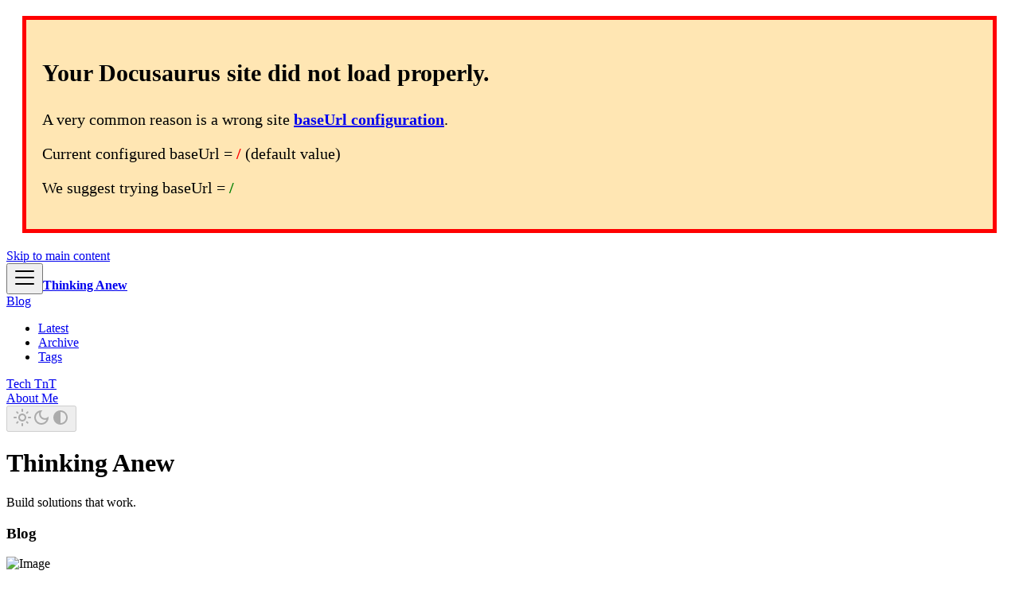

--- FILE ---
content_type: text/html; charset=utf-8
request_url: https://fuzziebrain.com/
body_size: 3743
content:
<!doctype html>
<html lang="en" dir="ltr" class="plugin-pages plugin-id-default" data-has-hydrated="false">
<head>
<meta charset="UTF-8">
<meta name="generator" content="Docusaurus v3.8.1">
<title data-rh="true">Welcome | Thinking Anew</title><meta data-rh="true" name="viewport" content="width=device-width,initial-scale=1"><meta data-rh="true" name="twitter:card" content="summary_large_image"><meta data-rh="true" property="og:url" content="https://fuzziebrain.com/"><meta data-rh="true" property="og:locale" content="en"><meta data-rh="true" name="docusaurus_locale" content="en"><meta data-rh="true" name="docusaurus_tag" content="default"><meta data-rh="true" name="docsearch:language" content="en"><meta data-rh="true" name="docsearch:docusaurus_tag" content="default"><meta data-rh="true" property="og:title" content="Welcome | Thinking Anew"><meta data-rh="true" name="description" content="A personal blog and notebook for all things Oracle Cloud Infrastructure (OCI), Oracle Application Express (APEX), and Machine Learning (ML)."><meta data-rh="true" property="og:description" content="A personal blog and notebook for all things Oracle Cloud Infrastructure (OCI), Oracle Application Express (APEX), and Machine Learning (ML)."><link data-rh="true" rel="icon" href="/img/favicon.png"><link data-rh="true" rel="canonical" href="https://fuzziebrain.com/"><link data-rh="true" rel="alternate" href="https://fuzziebrain.com/" hreflang="en"><link data-rh="true" rel="alternate" href="https://fuzziebrain.com/" hreflang="x-default"><script data-rh="true">function insertBanner(){var n=document.createElement("div");n.id="__docusaurus-base-url-issue-banner-container";n.innerHTML='\n<div id="__docusaurus-base-url-issue-banner" style="border: thick solid red; background-color: rgb(255, 230, 179); margin: 20px; padding: 20px; font-size: 20px;">\n   <p style="font-weight: bold; font-size: 30px;">Your Docusaurus site did not load properly.</p>\n   <p>A very common reason is a wrong site <a href="https://docusaurus.io/docs/docusaurus.config.js/#baseUrl" style="font-weight: bold;">baseUrl configuration</a>.</p>\n   <p>Current configured baseUrl = <span style="font-weight: bold; color: red;">/</span>  (default value)</p>\n   <p>We suggest trying baseUrl = <span id="__docusaurus-base-url-issue-banner-suggestion-container" style="font-weight: bold; color: green;"></span></p>\n</div>\n',document.body.prepend(n);var e=document.getElementById("__docusaurus-base-url-issue-banner-suggestion-container"),s=window.location.pathname,o="/"===s.substr(-1)?s:s+"/";e.innerHTML=o}document.addEventListener("DOMContentLoaded",function(){void 0===window.docusaurus&&insertBanner()})</script><link rel="alternate" type="application/rss+xml" href="/content/rss.xml" title="Blog feed RSS Feed">
<link rel="alternate" type="application/atom+xml" href="/content/atom.xml" title="Blog feed Atom Feed">
<link rel="alternate" type="application/json" href="/content/feed.json" title="Blog feed JSON Feed">

<link rel="preconnect" href="https://www.google-analytics.com">
<script>window.ga=window.ga||function(){(ga.q=ga.q||[]).push(arguments)},ga.l=+new Date,ga("create","UA-10103110-1","auto"),ga("set","anonymizeIp",!0),ga("send","pageview")</script>
<script async src="https://www.google-analytics.com/analytics.js"></script>
<link rel="preconnect" href="https://www.google-analytics.com">
<link rel="preconnect" href="https://www.googletagmanager.com">
<script async src="https://www.googletagmanager.com/gtag/js?id=G-K08RTKFLLX"></script>
<script>function gtag(){dataLayer.push(arguments)}window.dataLayer=window.dataLayer||[],gtag("js",new Date),gtag("config","G-K08RTKFLLX",{anonymize_ip:!0})</script><link rel="stylesheet" href="/assets/css/styles.81e22598.css">
<script src="/assets/js/runtime~main.3d862741.js" defer="defer"></script>
<script src="/assets/js/main.d2d157a3.js" defer="defer"></script>
</head>
<body class="navigation-with-keyboard">
<svg xmlns="http://www.w3.org/2000/svg" style="display: none;"><defs>
<symbol id="theme-svg-external-link" viewBox="0 0 24 24"><path fill="currentColor" d="M21 13v10h-21v-19h12v2h-10v15h17v-8h2zm3-12h-10.988l4.035 4-6.977 7.07 2.828 2.828 6.977-7.07 4.125 4.172v-11z"/></symbol>
</defs></svg>
<script>!function(){var t="light";var e=function(){try{return new URLSearchParams(window.location.search).get("docusaurus-theme")}catch(t){}}()||function(){try{return window.localStorage.getItem("theme")}catch(t){}}();document.documentElement.setAttribute("data-theme",e||t),document.documentElement.setAttribute("data-theme-choice",e||t)}(),function(){try{const c=new URLSearchParams(window.location.search).entries();for(var[t,e]of c)if(t.startsWith("docusaurus-data-")){var a=t.replace("docusaurus-data-","data-");document.documentElement.setAttribute(a,e)}}catch(t){}}()</script><div id="__docusaurus"><link rel="preload" as="image" href="/img/feature-blog.jpeg"><link rel="preload" as="image" href="/img/feature-tech-tnt.jpeg"><link rel="preload" as="image" href="/img/feature-about-me.jpeg"><div role="region" aria-label="Skip to main content"><a class="skipToContent_fXgn" href="#__docusaurus_skipToContent_fallback">Skip to main content</a></div><nav aria-label="Main" class="theme-layout-navbar navbar navbar--fixed-top"><div class="navbar__inner"><div class="theme-layout-navbar-left navbar__items"><button aria-label="Toggle navigation bar" aria-expanded="false" class="navbar__toggle clean-btn" type="button"><svg width="30" height="30" viewBox="0 0 30 30" aria-hidden="true"><path stroke="currentColor" stroke-linecap="round" stroke-miterlimit="10" stroke-width="2" d="M4 7h22M4 15h22M4 23h22"></path></svg></button><a class="navbar__brand" href="/"><b class="navbar__title text--truncate">Thinking Anew</b></a><div class="navbar__item dropdown dropdown--hoverable"><a href="#" aria-haspopup="true" aria-expanded="false" role="button" class="navbar__link">Blog</a><ul class="dropdown__menu"><li><a class="dropdown__link" href="/content">Latest</a></li><li><a class="dropdown__link" href="/content/archive">Archive</a></li><li><a class="dropdown__link" href="/content/tags">Tags</a></li></ul></div><a class="navbar__item navbar__link" href="/tech-tnt">Tech TnT</a></div><div class="theme-layout-navbar-right navbar__items navbar__items--right"><a class="navbar__item navbar__link" href="/about-me">About Me</a><div class="toggle_vylO colorModeToggle_DEke"><button class="clean-btn toggleButton_gllP toggleButtonDisabled_aARS" type="button" disabled="" title="system mode" aria-label="Switch between dark and light mode (currently system mode)"><svg viewBox="0 0 24 24" width="24" height="24" aria-hidden="true" class="toggleIcon_g3eP lightToggleIcon_pyhR"><path fill="currentColor" d="M12,9c1.65,0,3,1.35,3,3s-1.35,3-3,3s-3-1.35-3-3S10.35,9,12,9 M12,7c-2.76,0-5,2.24-5,5s2.24,5,5,5s5-2.24,5-5 S14.76,7,12,7L12,7z M2,13l2,0c0.55,0,1-0.45,1-1s-0.45-1-1-1l-2,0c-0.55,0-1,0.45-1,1S1.45,13,2,13z M20,13l2,0c0.55,0,1-0.45,1-1 s-0.45-1-1-1l-2,0c-0.55,0-1,0.45-1,1S19.45,13,20,13z M11,2v2c0,0.55,0.45,1,1,1s1-0.45,1-1V2c0-0.55-0.45-1-1-1S11,1.45,11,2z M11,20v2c0,0.55,0.45,1,1,1s1-0.45,1-1v-2c0-0.55-0.45-1-1-1C11.45,19,11,19.45,11,20z M5.99,4.58c-0.39-0.39-1.03-0.39-1.41,0 c-0.39,0.39-0.39,1.03,0,1.41l1.06,1.06c0.39,0.39,1.03,0.39,1.41,0s0.39-1.03,0-1.41L5.99,4.58z M18.36,16.95 c-0.39-0.39-1.03-0.39-1.41,0c-0.39,0.39-0.39,1.03,0,1.41l1.06,1.06c0.39,0.39,1.03,0.39,1.41,0c0.39-0.39,0.39-1.03,0-1.41 L18.36,16.95z M19.42,5.99c0.39-0.39,0.39-1.03,0-1.41c-0.39-0.39-1.03-0.39-1.41,0l-1.06,1.06c-0.39,0.39-0.39,1.03,0,1.41 s1.03,0.39,1.41,0L19.42,5.99z M7.05,18.36c0.39-0.39,0.39-1.03,0-1.41c-0.39-0.39-1.03-0.39-1.41,0l-1.06,1.06 c-0.39,0.39-0.39,1.03,0,1.41s1.03,0.39,1.41,0L7.05,18.36z"></path></svg><svg viewBox="0 0 24 24" width="24" height="24" aria-hidden="true" class="toggleIcon_g3eP darkToggleIcon_wfgR"><path fill="currentColor" d="M9.37,5.51C9.19,6.15,9.1,6.82,9.1,7.5c0,4.08,3.32,7.4,7.4,7.4c0.68,0,1.35-0.09,1.99-0.27C17.45,17.19,14.93,19,12,19 c-3.86,0-7-3.14-7-7C5,9.07,6.81,6.55,9.37,5.51z M12,3c-4.97,0-9,4.03-9,9s4.03,9,9,9s9-4.03,9-9c0-0.46-0.04-0.92-0.1-1.36 c-0.98,1.37-2.58,2.26-4.4,2.26c-2.98,0-5.4-2.42-5.4-5.4c0-1.81,0.89-3.42,2.26-4.4C12.92,3.04,12.46,3,12,3L12,3z"></path></svg><svg viewBox="0 0 24 24" width="24" height="24" aria-hidden="true" class="toggleIcon_g3eP systemToggleIcon_QzmC"><path fill="currentColor" d="m12 21c4.971 0 9-4.029 9-9s-4.029-9-9-9-9 4.029-9 9 4.029 9 9 9zm4.95-13.95c1.313 1.313 2.05 3.093 2.05 4.95s-0.738 3.637-2.05 4.95c-1.313 1.313-3.093 2.05-4.95 2.05v-14c1.857 0 3.637 0.737 4.95 2.05z"></path></svg></button></div><div class="navbarSearchContainer_Bca1"></div></div></div><div role="presentation" class="navbar-sidebar__backdrop"></div></nav><div id="__docusaurus_skipToContent_fallback" class="theme-layout-main main-wrapper mainWrapper_z2l0"><header class="hero hero--primary heroBanner_qdFl"><div class="container"><h1 class="hero__title">Thinking Anew</h1><p class="hero__subtitle">Build solutions that work.</p></div></header><main><section class="features_t9lD"><div class="container"><div class="row"><div class="col col--4"><div class="card"><div class="card__header"><h3>Blog</h3></div><div class="card__image"><img src="/img/feature-blog.jpeg" alt="Image"></div><div class="card__body"><p></p><p>A journal of my life, work, and explorations in the IT industry.</p><p></p></div><div class="card__footer"><a class="button button--secondary button--block" href="/content">Read Now</a></div></div></div><div class="col col--4"><div class="card"><div class="card__header"><h3>Tech TnT</h3></div><div class="card__image"><img src="/img/feature-tech-tnt.jpeg" alt="Image"></div><div class="card__body"><p></p><p>A compilation of &quot;howtos&quot;, code snippets, and quick start guides.</p><p></p></div><div class="card__footer"><a class="button button--secondary button--block" href="/tech-tnt">Read Now</a></div></div></div><div class="col col--4"><div class="card"><div class="card__header"><h3>About Me</h3></div><div class="card__image"><img src="/img/feature-about-me.jpeg" alt="Image"></div><div class="card__body"><p></p><p>A short biography about who I am, what I do, and my aspirations.</p><p></p></div><div class="card__footer"><a class="button button--secondary button--block" href="/about-me">Read Now</a></div></div></div></div></div></section></main></div><footer class="theme-layout-footer footer footer--dark"><div class="container container-fluid"><div class="row footer__links"><div class="theme-layout-footer-column col footer__col"><div class="footer__title">Blog</div><ul class="footer__items clean-list"><li class="footer__item"><a class="footer__link-item" href="/content">Latest</a></li><li class="footer__item"><a class="footer__link-item" href="/content/archive">Archive</a></li><li class="footer__item">
                  <a href="/content/tags" class="footer__link-item">
                    <i class="fa-solid fa-magnifying-glass"></i> Find by Tags
                  </a>
                </li></ul></div><div class="theme-layout-footer-column col footer__col"><div class="footer__title">Tech TnT</div><ul class="footer__items clean-list"><li class="footer__item"><a class="footer__link-item" href="/tech-tnt/category/oracle-cloud">Oracle Cloud</a></li><li class="footer__item">
                  <a href="/tech-tnt/tags" class="footer__link-item">
                    <i class="fa-solid fa-magnifying-glass"></i> Find by Tags
                  </a>
                </li></ul></div><div class="theme-layout-footer-column col footer__col"><div class="footer__title">Links</div><ul class="footer__items clean-list"><li class="footer__item"><a href="https://www.linkedin.com/in/adrianp" target="_blank" rel="noopener noreferrer" class="footer__link-item">LinkedIn<svg width="13.5" height="13.5" aria-hidden="true" class="iconExternalLink_nPIU"><use href="#theme-svg-external-link"></use></svg></a></li><li class="footer__item"><a href="https://bsky.app/profile/adrian.fuzziebrain.com" target="_blank" rel="noopener noreferrer" class="footer__link-item">Bluesky<svg width="13.5" height="13.5" aria-hidden="true" class="iconExternalLink_nPIU"><use href="#theme-svg-external-link"></use></svg></a></li><li class="footer__item"><a href="https://mastodon.social/@fuzziebrain" target="_blank" rel="noopener noreferrer" class="footer__link-item">Mastodon<svg width="13.5" height="13.5" aria-hidden="true" class="iconExternalLink_nPIU"><use href="#theme-svg-external-link"></use></svg></a></li><li class="footer__item"><a href="https://github.com/fuzziebrain" target="_blank" rel="noopener noreferrer" class="footer__link-item">GitHub<svg width="13.5" height="13.5" aria-hidden="true" class="iconExternalLink_nPIU"><use href="#theme-svg-external-link"></use></svg></a></li></ul></div></div><div class="footer__bottom text--center"><div class="footer__copyright">Copyright © 2026 Adrian Png. Built with Docusaurus.</div></div></div></footer></div>
</body>
</html>